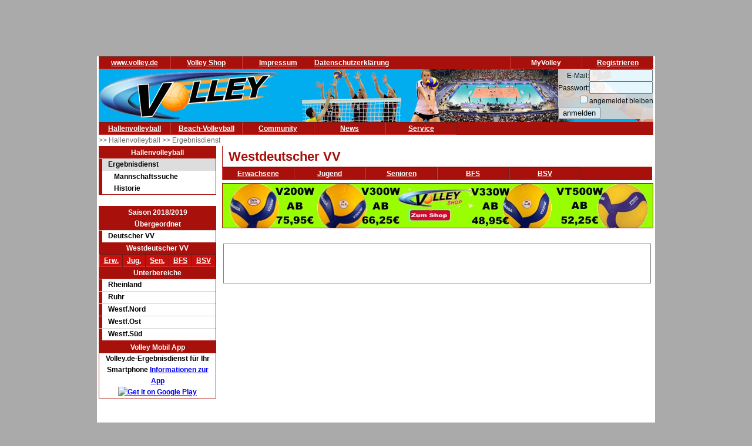

--- FILE ---
content_type: text/html; charset=utf-8
request_url: https://www.google.com/recaptcha/api2/aframe
body_size: 266
content:
<!DOCTYPE HTML><html><head><meta http-equiv="content-type" content="text/html; charset=UTF-8"></head><body><script nonce="fQwUAUwIi4FKFo2S3oucyA">/** Anti-fraud and anti-abuse applications only. See google.com/recaptcha */ try{var clients={'sodar':'https://pagead2.googlesyndication.com/pagead/sodar?'};window.addEventListener("message",function(a){try{if(a.source===window.parent){var b=JSON.parse(a.data);var c=clients[b['id']];if(c){var d=document.createElement('img');d.src=c+b['params']+'&rc='+(localStorage.getItem("rc::a")?sessionStorage.getItem("rc::b"):"");window.document.body.appendChild(d);sessionStorage.setItem("rc::e",parseInt(sessionStorage.getItem("rc::e")||0)+1);localStorage.setItem("rc::h",'1768885180092');}}}catch(b){}});window.parent.postMessage("_grecaptcha_ready", "*");}catch(b){}</script></body></html>